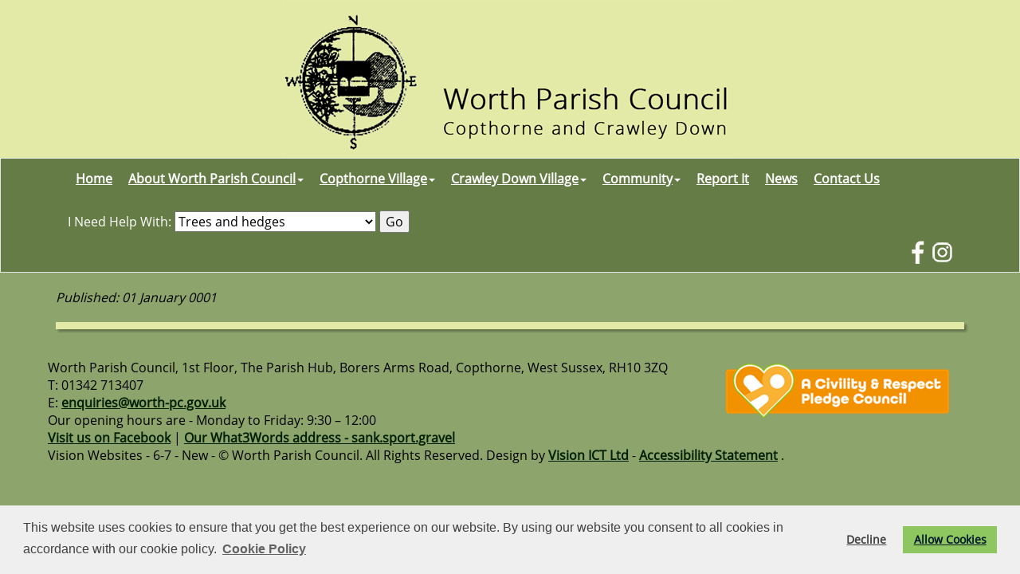

--- FILE ---
content_type: text/html; charset=utf-8
request_url: https://www.worth-pc.gov.uk/_VirDir/CoreContents/News/Display.aspx?id=58969
body_size: 13599
content:





<!DOCTYPE html>
<html lang="en">



<head>

   <script type="text/javascript" src="https://ajax.googleapis.com/ajax/libs/jquery/1.11.1/jquery.min.js"></script>
   <script src="/_VirDir/BootStrap3-3-5/js/bootstrap.min.js"></script>
    

    

    <meta charset="utf-8">
    <meta http-equiv="X-UA-Compatible" content="IE=edge">
    <meta name="viewport" content="width=device-width, initial-scale=1">

    <!-- Bootstrap Core CSS -->
    <link href="/_virDir/BootStrap3-3-5/css/bootstrap.min.css" rel="stylesheet" />
    <link href="/_VirDir/BootStrap3-3-5/css/bootstrap-submenu.min.css" rel="stylesheet" />
    <link rel ='stylesheet' type='text/css' href='/_virDir/Templates/Bootstrap/Less/Main.less' />
    <link rel ='stylesheet' type='text/css' href='/_virDir/Templates/Bootstrap/Less/Caroussel.less' />

    <link rel="stylesheet" href="https://anijs.github.io/lib/anicollection/anicollection.css">

    <link href="https://cdnjs.cloudflare.com/ajax/libs/font-awesome/4.7.0/css/font-awesome.min.css" rel="stylesheet" media="all">



<!-- Meta Data  ================================================== -->
<title> - Worth Parish Council</title><meta property='og:title' content=' - Worth Parish Council'/>



<script>
  (function(i,s,o,g,r,a,m){i['GoogleAnalyticsObject']=r;i[r]=i[r]||function(){
  (i[r].q=i[r].q||[]).push(arguments)},i[r].l=1*new Date();a=s.createElement(o),
  m=s.getElementsByTagName(o)[0];a.async=1;a.src=g;m.parentNode.insertBefore(a,m)
  })(window,document,'script','//www.google-analytics.com/analytics.js','ga');

  ga('create', 'UA-116326531-43', 'auto');
  ga('send', 'pageview');

</script>



<link href='/Sites/2490/_Layout/_favicon.png' rel='shortcut icon' />



<link rel ='stylesheet' type='text/css' href='/Sites/2490/_Layout/Layout.less' /><link rel ='stylesheet' type='text/css' href='/_virDir/Templates/Bootstrap/Less/NoReadMore.less' />

<div id="fb-root"></div>
<script>(function(d, s, id) {
  var js, fjs = d.getElementsByTagName(s)[0];
  if (d.getElementById(id)) return;
  js = d.createElement(s); js.id = id;
  js.src = "//connect.facebook.net/en_GB/sdk.js#xfbml=1&version=v2.8&appId=1604427599845288";
  fjs.parentNode.insertBefore(js, fjs);
}(document, 'script', 'facebook-jssdk'));</script>

<!-- HTML5 Shim and Respond.js IE8 support of HTML5 elements and media queries -->
    <!-- WARNING: Respond.js doesn't work if you view the page via file:// -->
    <!--[if lt IE 9]>
        <script src="https://oss.maxcdn.com/libs/html5shiv/3.7.0/html5shiv.js"></script>
        <script src="https://oss.maxcdn.com/libs/respond.js/1.4.2/respond.min.js"></script>
    <![endif]-->

    <script type="text/javascript">
        function ConfirmOnDelete()
        {
          if (confirm("Are you sure?")==true)
            return true;
          else
            return false;
        }
    </script>


<link rel="stylesheet" type="text/css" href="https://cdn.jsdelivr.net/npm/cookieconsent@3/build/cookieconsent.min.css" />

<script src="https://cdn.jsdelivr.net/npm/cookieconsent@3/build/cookieconsent.min.js" data-cfasync="false"></script>
<script>
window.cookieconsent.initialise({
  "palette": {
    "popup": {
      "background": "#efefef",
      "text": "#404040"
    },
    "button": {
      "background": "#8ec760",
      "text": "#00182e"
    }
  },
"type": "opt-out",
  "content": {
    "message": "This website uses cookies to ensure that you get the best experience on our website. By using our website you consent to all cookies in accordance with our cookie policy.",
    "dismiss": "I accept",
    "allow": "Allow Cookies",
    "link": "Cookie Policy",
    "href": "/_VirDir/CoreContents/cookies.aspx"
  }
});
</script>



    
    <meta property='og:image' content='http://www.worthparishcouncil.co.uk/_UserFiles/Images/_News/'/><meta Property='twitter:image' content='http://www.worthparishcouncil.co.uk/_UserFiles/Images/_News/'/><meta property='og:description' content=''/>


      <style>
     #overlay {
  position: fixed; /* Sit on top of the page content */
  width: 100%; /* Full width (cover the whole page) */
  height: 100%; /* Full height (cover the whole page) */
  top: 0; 
  left: 0;
  right: 0;
  bottom: 0;
  background-color: rgba(0,0,0,0.9); /* Black background with opacity */
  z-index: 100; /* Specify a stack order in case you're using a different order for other elements */
  cursor: pointer; /* Add a pointer on hover */
}

          .OBHeading {
              color: white;
              font-size: 24pt;
              text-align: center;
          }

          .OBText {
                            color: white;
              font-size: 20pt;
              padding-bottom: 20px;
              padding-top: 20px;
 text-align: center;
          }

          .OBText1 {
                            color: white;
              font-size: 16pt;
              padding-bottom: 20px;
 text-align: center;
          }

    </style>


    <script>
$(document).on('click',"#overlay", function(e) {       
          $('#overlay').fadeOut();                
    });

</script>
</head>
<body id="page-top">
    <form name="aspnetForm" method="post" action="./Display.aspx?id=58969" id="aspnetForm">
<div>
<input type="hidden" name="__EVENTTARGET" id="__EVENTTARGET" value="" />
<input type="hidden" name="__EVENTARGUMENT" id="__EVENTARGUMENT" value="" />
<input type="hidden" name="__VIEWSTATE" id="__VIEWSTATE" value="/[base64]/8WzNXeV69kVyVkFRZAvuJgsg==" />
</div>

<script type="text/javascript">
//<![CDATA[
var theForm = document.forms['aspnetForm'];
if (!theForm) {
    theForm = document.aspnetForm;
}
function __doPostBack(eventTarget, eventArgument) {
    if (!theForm.onsubmit || (theForm.onsubmit() != false)) {
        theForm.__EVENTTARGET.value = eventTarget;
        theForm.__EVENTARGUMENT.value = eventArgument;
        theForm.submit();
    }
}
//]]>
</script>


<script src="/WebResource.axd?d=RPPPMmwSKH3HPNIf3uYGxBBaShT6KmHkjGoCzqEvYRym33dsf6XeHWxTzXY1ZarK0RjXNXupkF1aALd7DynUUvFKS1HRE-ChK3UaIMuMi6k1&amp;t=638931769126588250" type="text/javascript"></script>


<script src="/ScriptResource.axd?d=nchb7goXyBLwklFKVJE4OkOCrm1qf_hxbyo9TGf16uLgLLH15O5oJsgRfb4MvwWAnO7qjNl-hr7IbFYovJvm2sx6MeOQ6Eh4L8D8JnJyaAX1onavh8WT7OdpV9L-CIXYuUfbY40hwqVJqzKHVJPiYA2&amp;t=51e37521" type="text/javascript"></script>
<script type="text/javascript">
//<![CDATA[
if (typeof(Sys) === 'undefined') throw new Error('ASP.NET Ajax client-side framework failed to load.');
//]]>
</script>

<script src="/ScriptResource.axd?d=7lMy8gyRehQE-iYHNgATnN4HMAw0qFZst0vhUXBQM_FI_QkagBncA2YkoKGC7ksrAfU4-h00uQfYff7kJNt09bLoSDH-460Q4K9SkoSalsw_e6n9vuiLw6oIwrSwFjjS-Als1p4FOd0qvoqFipcziA2&amp;t=51e37521" type="text/javascript"></script>
<div>

	<input type="hidden" name="__VIEWSTATEGENERATOR" id="__VIEWSTATEGENERATOR" value="B7FCAAB3" />
	<input type="hidden" name="__EVENTVALIDATION" id="__EVENTVALIDATION" value="/wEdABPd4tQS4vkRz3t2Dz2oEUHBQ2ZXyxw/neSBu/Il6RT7LGvrE5Z7jg/FwlJcCgn9UvZzSz6dltCadVLeNOYORqgCW8D3JT5Uu6j+c2Xe4W/xZumYrFulfs9lo6bih9zVcdZsCr9PMpxl8Wt+26oKXdootzn//Kp2GGg1pUU8VGjAEeQiMUeCj0EJX/vKlgQRoJKttPTYrfcZPcMg8oI/iWHIly3r8Q+EFHA9sxJkkv61mlOTYHRDYLSGUJ6gPkFYMiXlW7kt74s1oH3qpmmzjcvmeoeUlzAv663iMAls4I3xktjTIjdWrynEtLckUGHhA0e3Z+WS2tRR3qSmQ+GZv30flRHzFgCTW6FGTtE/5HKTmT+qF8hCSJoPnzK9jfpq1nHxpnog5uh5+tLuQWFVOsI7+lEseImW7tbhlG9mB3AlNYg6YXPWy+oPc54tR5DKK9k=" />
</div>
        <script type="text/javascript">
//<![CDATA[
Sys.WebForms.PageRequestManager._initialize('ctl00$ScriptManager1', 'aspnetForm', [], [], [], 90, 'ctl00');
//]]>
</script>




        <div class='no-top-margin site-header'><div>

              <a href='/default.aspx'><img src="/Sites/2490/_Layout/Header.jpg" alt="Header Image for Worth Parish Council" class="headerImage isNotCustom center-block img-responsive" /></a>

            </div></div>





           <nav class="navbar navbar-default">      
        <div class="container">
          <div class="navbar-header">
            <button type="button" class="navbar-toggle collapsed" data-toggle="collapse" data-target="#navbar" aria-expanded="false" aria-controls="navbar">
              <span class="sr-only">Toggle navigation</span>
              <span class="icon-bar"></span>
              <span class="icon-bar"></span>
              <span class="icon-bar"></span>
            </button>
     
          </div>
          <div id="navbar" class="navbar-collapse collapse">
            <ul class="nav navbar-nav">

             <li><a href='/default.aspx'>Home</a></li><li class='dropdown'><a href='/About_Worth_Parish_Council_20106.aspx' class='dropdown-toggle' data-toggle='dropdown' >About Worth Parish Council<span Class='caret'></span></a><ul class='dropdown-menu' ><li><a href='/About_Worth_Parish_Council_20106.aspx'>About Worth Parish Council</a></li><li><a href='/Progress_Reports_and_Key_Projects_47690.aspx'>Progress Reports and Key Projects</a></li><li class='dropdown-submenu'><a href='/Council_Meetings_20108.aspx' class='dropdown-toggle navSubTitle'>Council Meetings<span Class=''></span></a><ul class='dropdown-menu' ><li><a href='/Council_Meetings_20108.aspx'>Council Meetings</a></li><li><a href='/Full_Council_20109.aspx'>Full Council</a></li><li><a href='/Planning__and__Highways_Committee_20110.aspx'>Planning & Highways Committee</a></li><li><a href='/Finance__and__General_Purposes_Committee_20111.aspx'>Finance & General Purposes Committee</a></li><li><a href='/Crawley_Down_Neighbourhood_Plan_Committee_20112.aspx'>Crawley Down Neighbourhood Plan Committee</a></li><li><a href='/Copthorne_Neighbourhood_Plan_Steering_Group_20113.aspx'>Copthorne Neighbourhood Plan Steering Group</a></li><li><a href='/Human_Resources_Committee_20114.aspx'>Human Resources Committee</a></li><li><a href='/Allotments_Sub-Committee_20115.aspx'>Allotments Sub-Committee</a></li><li><a href='/Joint_Neighbourhood_Plan_Committee_23119.aspx'>Joint Neighbourhood Plan Committee</a></li><li><a href='/Amenities__and__Assets_Committee__46074.aspx'>Amenities & Assets Committee </a></li></ul></li><li><a href='/Councillors__and__Council_Officers_20107.aspx'>Councillors & Council Officers</a></li><li><a href='/Newsletters_21544.aspx'>Newsletters</a></li><li><a href='/Council_Documents_21542.aspx'>Council Documents</a></li><li><a href='/Transparency_21543.aspx'>Transparency</a></li><li><a href='/Community_Governance_Review_41894.aspx'>Community Governance Review</a></li></ul></li><li class='dropdown'><a href='/Copthorne_Village_45223.aspx' class='dropdown-toggle' data-toggle='dropdown' >Copthorne Village<span Class='caret'></span></a><ul class='dropdown-menu' ><li><a href='/Copthorne_Village_45223.aspx'>Copthorne Village</a></li><li><a href='/Play_Areas_and_Open_Spaces_45829.aspx'>Play Areas and Open Spaces</a></li><li><a href='/Copthorne_Youth_Club_45832.aspx'>Copthorne Youth Club</a></li><li><a href='/Copthorne_Recreation_Ground_Rejuvenation_45823.aspx'>Copthorne Recreation Ground Rejuvenation</a></li><li class='dropdown-submenu'><a href='/Copthorne_Neighbourhood_Plan_29487.aspx' class='dropdown-toggle navSubTitle'>Copthorne Neighbourhood Plan<span Class=''></span></a><ul class='dropdown-menu' ><li><a href='/Copthorne_Neighbourhood_Plan_29487.aspx'>Copthorne Neighbourhood Plan</a></li><li><a href='/Copthorne_Latest_News_29572.aspx'>Copthorne Latest News</a></li><li><a href='/Copthorne_Papers_29573.aspx'>Copthorne Papers</a></li><li><a href='/Copthorne_Consultations_29574.aspx'>Copthorne Consultations</a></li><li><a href='/Copthorne_Timeline_29575.aspx'>Copthorne Timeline</a></li><li><a href='/Copthorne_Reg_14_29576.aspx'>Copthorne Reg 14</a></li><li><a href='/Copthorne_Reg_16_29577.aspx'>Copthorne Reg 16</a></li><li><a href='/Copthorne_Draft_Submission_Docs_36521.aspx'>Copthorne Draft Submission Docs</a></li><li><a href='/Referendum_16th_September_2021_Documents_40933.aspx'>Referendum 16th September 2021 Documents</a></li></ul></li></ul></li><li class='dropdown'><a href='/Crawley_Down_Village_45822.aspx' class='dropdown-toggle' data-toggle='dropdown' >Crawley Down Village<span Class='caret'></span></a><ul class='dropdown-menu' ><li><a href='/Crawley_Down_Village_45822.aspx'>Crawley Down Village</a></li><li><a href='/Play_Areas_and_Open_Spaces_45830.aspx'>Play Areas and Open Spaces</a></li><li><a href='/Youth_Club_in_Crawley_Down_45833.aspx'>Youth Club in Crawley Down</a></li><li><a href='/Bowers_Place_Parking_Solution_45824.aspx'>Bowers Place Parking Solution</a></li><li><a href='/Crawley_Down_Neighbourhood_Plan_29488.aspx'>Crawley Down Neighbourhood Plan</a></li><li><a href='/Crawley_Down_Playground_Rejuvenation_47461.aspx'>Crawley Down Playground Rejuvenation</a></li></ul></li><li class='dropdown'><a href='/Community_21552.aspx' class='dropdown-toggle' data-toggle='dropdown' >Community<span Class='caret'></span></a><ul class='dropdown-menu' ><li><a href='/Community_21552.aspx'>Community</a></li><li><a href='/Community_Events_42622.aspx'>Community Events</a></li><li><a href='/Youth_Support_42852.aspx'>Youth Support</a></li><li><a href='/Allotments_45815.aspx'>Allotments</a></li><li><a href='/Community_Litter_Picks_44645.aspx'>Community Litter Picks</a></li><li><a href='/Community_Grants__45814.aspx'>Community Grants </a></li><li><a href='/The_South_Room_42763.aspx'>The South Room</a></li><li><a href='/Community_Emergency_Plan_42587.aspx'>Community Emergency Plan</a></li><li><a href='/CCTV_49608.aspx'>CCTV</a></li><li><a href='/Useful_Links_21555.aspx'>Useful Links</a></li></ul></li><li><a href='/Report_It_21553.aspx'>Report It</a></li><li><a href='/News_21554.aspx'>News</a></li><li><a href='/Contact_Us_21540.aspx'>Contact Us</a></li>



                
<li style="padding-top: 15px;"><span style="color: #fff; ">I Need Help With:</span> <select name="ctl00$ddHelp" id="ctl00_ddHelp">
	<option value="https://www.westsussex.gov.uk/roads-and-travel/maintaining-roads-verges-and-pavements/verge-maintenance/tree-and-hedge-maintenance/tree-and-hedge-maintenance-responsibilities/">Trees and hedges</option>
	<option value="https://www.worth-pc.gov.uk/Report_It_21553.aspx">Faulty streetlight</option>
	<option value="https://www.worth-pc.gov.uk/Planning_45854.aspx">Planning application</option>
	<option value="https://www.midsussex.gov.uk/waste-recycling/fly-tipping/">Fly tipping</option>
	<option value="https://www.sussex.police.uk/ro/report/asb/asb-v3/report-antisocial-behaviour/">Anti social behaviour</option>
	<option value="https://www.midsussex.gov.uk/forms/?form=38537&amp;w=1">Overflowing dog bin</option>
	<option value="https://www.westsussex.gov.uk/roads-and-travel/make-an-enquiry-or-report-a-problem-with-a-road-or-pavement/">Pot holes</option>
	<option value="http://www.operationcrackdown.org/">Anti social driving</option>
	<option value="http://www.operationcrackdown.org/">Abandoned vehicle</option>
	<option value="https://www.midsussex.gov.uk/forms/?form=37875&amp;w=1">Missed wheelie bin collection</option>
	<option value="https://www.worth-pc.gov.uk/Contact_Us_21540.aspx">Car parks in Crawley Down</option>
	<option value="https://www.worth-pc.gov.uk/Contact_Us_21540.aspx">Copthorne Recreation Ground</option>
	<option value="https://www.worth-pc.gov.uk/Contact_Us_21540.aspx">Crawley Down Green</option>
	<option value="https://www.worth-pc.gov.uk/Contact_Us_21540.aspx">Crawley Down Playground</option>
	<option value="https://www.midsussex.gov.uk/forms/?form=38537&amp;w=1">Overflowing bin</option>
	<option value="https://www.westsussex.gov.uk/roads-and-travel/maintaining-roads-verges-and-pavements/verge-maintenance/grass-cutting/">Grass cutting</option>
	<option value="https://www.midsussex.gov.uk/environment-net-zero/graffiti-flyposting/">Graffiti</option>
	<option value="https://www.westsussex.gov.uk/roads-and-travel/maintaining-roads-verges-and-pavements/lights-markings-and-signs/traffic-lights-and-pedestrian-crossing-beacons/">Traffic  or Crossing Lights Issue</option>
	<option value="https://www.worth-pc.gov.uk/Youth_Support_42852.aspx">Youth support</option>
	<option value="https://www.midsussex.gov.uk/housing-council-tax/">Council tax</option>
	<option value="https://www.worth-pc.gov.uk/Councillors__and__Council_Officers_20107.aspx">My local Councillor</option>
	<option value="https://www.midsussex.gov.uk/environment-net-zero/noise-issues/">Noise issues</option>
	<option value="https://www.worth-pc.gov.uk/Contact_Us_21540.aspx">Something else</option>

</select> <input type="submit" name="ctl00$ctl00" value="Go" /></li>
                
            </ul>

              

<div class="navbar-form navbar-right" role="search">
       <div class="form-group">
          
        <div class="input-group">
            
            <a id="ctl00_ctl01_hypFacebook" href="https://www.facebook.com/worthparishcouncil" target="_blank"><img src="/Sites/2490/_Layout/Facebook.png" alt="Facebook" style="border-width:0px;" /></a>
             <a id="ctl00_ctl01_hypInstagram" href="https://www.instagram.com/worthparishyouth" target="_blank"><img src="/Sites/2490/_Layout/Instagram.png" alt="Instagram" style="border-width:0px;" /></a>
            
         </div>


              
          
        </div>
  
  
</div>

              </div><!--/.nav-collapse -->
        </div><!--/.container-fluid -->
      </nav>



        <div class="mainContents">
            
        
    <div class="container news-display">

        <div id="ctl00_cphMain_pnlDisplay">
	
            <h1></h1>

            <p class='published'><em>Published: 01 January 0001</em></p>

            
        
</div>

        <div id="ctl00_cphMain_pnlAccess">
	

            <div class="compoTitle compo-title"><h2></h2></div>

            

        
</div>

        

    </div> 
 



            
<div class="footer">
    <div class="container compo-footer">
        <div class="row">
  <!-- container cols -->
               

        

                           

        
         
        <div align="right"><img src="/Sites/2490/_UserFiles/Images/Civility%20and%20Respect%20Pledge%20Council%20Logo.png" alt="Civility and Respect Pledge Logo" align="right"></div> <div align="left">Worth Parish Council, 1st Floor, The Parish Hub, Borers Arms Road, Copthorne, West Sussex, RH10 3ZQ<br />T: 01342 713407<br />E: <a href="&#109;&#97;&#105;&#108;&#116;&#111;&#58;&#101;&#110;&#113;&#117;&#105;&#114;&#105;&#101;&#115;&#64;&#119;&#111;&#114;&#116;&#104;&#45;&#112;&#99;&#46;&#103;&#111;&#118;&#46;&#117;&#107;">enquiries@worth-pc.gov.uk</a><br />Our opening hours are - Monday to Friday: 9:30 – 12:00<br /><a href="https://www.facebook.com/worthparishcouncil" target="_blank">Visit us on Facebook</a> | <a href="https://what3words.com/sank.sport.gravel" target="-blank">Our What3Words address - sank.sport.gravel</a></div>
  <div class="copyright">Vision Websites - 6-7 - New - &copy; Worth Parish Council. All Rights Reserved. Design by <a href='http://www.VisionICT.com/' target='_blank' title='Vision ICT'>Vision ICT Ltd</a> - <a href='/Accessibility_Statement_32321.aspx'>Accessibility Statement</a> . </div>
</div>
        </div>
    </div>



            </div>

    <!-- Placed at the end of the document so the pages load faster -->

    <!-- IE10 viewport hack for Surface/desktop Windows 8 bug -->
    <script src="/_VirDir/BootStrap3-3-5/js/ie10-viewport-bug-workaround.js"></script>


    <script src="https://cdnjs.cloudflare.com/ajax/libs/jquery-easing/1.3/jquery.easing.min.js"></script>

    <!-- Plugin JavaScript -->
    <script src="/_VirDir/BootStrap3-3-5/js/bootstrap-submenu.min.js"></script>
    <script src="/_virDir/Templates/Bootstrap/js/scrollreveal.min.js"></script> 
    <script src="/_virDir/Templates/Bootstrap/js/Carousel.js"></script>
    <script src="/_virDir/Templates/Bootstrap/js/template.js"></script>

    <!-- AniJS Core File -->
    <script src="/_virDir/Templates/Bootstrap/js/anijs-min.js"></script>
    <script src="/_virDir/Templates/Bootstrap/js/anijs-helper-scrollreveal-min.js"></script>


    <script>
    $(document).ready(function(){
    	$('.dropdown-submenu > a').submenupicker();
    });
    </script>
        

    </form>
</body>
</html>


--- FILE ---
content_type: text/css; charset=utf-8
request_url: https://www.worth-pc.gov.uk/_virDir/Templates/Bootstrap/Less/Caroussel.less
body_size: 1120
content:
.compo-carousel .row {
  margin-top: 0px;
}
.bs-slider {
  overflow: hidden;
  max-height: 700px;
  position: relative;
  background: black;
}
.bs-slider:hover {
  cursor: -moz-grab;
  cursor: -webkit-grab;
}
.bs-slider:active {
  cursor: -moz-grabbing;
  cursor: -webkit-grabbing;
}
.bs-slider .bs-slider-overlay {
  position: absolute;
  top: 0;
  left: 0;
  width: 100%;
  height: 100%;
  background-color: rgba(29, 109, 149, 0);
}
.bs-slider > .carousel-inner > .item > img,
.bs-slider > .carousel-inner > .item > a > img {
  margin: auto;
  width: 100% !important;
}
/********************
*****Slide effect
**********************/

.fade {
  opacity: 1;
}
.fade .item {
  top: 0;
  z-index: 1;
  opacity: 0;
  width: 100%;
  position: absolute;
  left: 0 !important;
  display: block !important;
  -webkit-transition: opacity ease-in-out 1s;
  -moz-transition: opacity ease-in-out 1s;
  -ms-transition: opacity ease-in-out 1s;
  -o-transition: opacity ease-in-out 1s;
  transition: opacity ease-in-out 1s;
}
.fade .item:first-child {
  top: auto;
  position: relative;
}
.fade .item.active {
  opacity: 1;
  z-index: 2;
  -webkit-transition: opacity ease-in-out 1s;
  -moz-transition: opacity ease-in-out 1s;
  -ms-transition: opacity ease-in-out 1s;
  -o-transition: opacity ease-in-out 1s;
  transition: opacity ease-in-out 1s;
}
/*---------- LEFT/RIGHT ROUND CONTROL ----------*/

.control-round .carousel-control {
  opacity: 0;
  width: 45px;
  height: 45px;
  z-index: 100;
  color: white;
  display: block;
  font-size: 24px;
  cursor: pointer;
  overflow: hidden;
  line-height: 43px;
  text-shadow: none;
  position: absolute;
  font-weight: normal;
  background: transparent;
  -webkit-border-radius: 100px;
  border-radius: 100px;
}
.control-round:hover .carousel-control {
  opacity: 1;
}
.control-round .carousel-control.left {
  left: 1%;
}
.control-round .carousel-control.right {
  right: 1%;
}
.control-round .carousel-control.left:hover,
.control-round .carousel-control.right:hover {
  color: #fdfdfd;
  background: rgba(0, 0, 0, 0.5);
  border: 0px transparent;
}
.control-round .carousel-control.left > span:nth-child(1) {
  left: 45%;
}
.control-round .carousel-control.right > span:nth-child(1) {
  right: 45%;
}
/*---------- INDICATORS CONTROL ----------*/

.indicators-line > .carousel-indicators {
  right: 45%;
  bottom: 3%;
  left: auto;
  width: 90%;
  height: 20px;
  font-size: 0;
  overflow-x: auto;
  text-align: right;
  overflow-y: hidden;
  padding-left: 10px;
  padding-right: 10px;
  padding-top: 1px;
  white-space: nowrap;
}
.indicators-line > .carousel-indicators li {
  padding: 0;
  width: 15px;
  height: 15px;
  border: 1px solid #9e9e9e;
  text-indent: 0;
  overflow: hidden;
  text-align: left;
  position: relative;
  letter-spacing: 1px;
  background: #9e9e9e;
  -webkit-font-smoothing: antialiased;
  -webkit-border-radius: 50%;
  border-radius: 50%;
  margin-right: 5px;
  -webkit-transition: all 0.5s cubic-bezier(0.22, 0.81, 0.01, 0.99);
  transition: all 0.5s cubic-bezier(0.22, 0.81, 0.01, 0.99);
  z-index: 10;
  cursor: pointer;
}
.indicators-line > .carousel-indicators li:last-child {
  margin-right: 0;
}
.indicators-line > .carousel-indicators .active {
  margin: 1px 5px 1px 1px;
  box-shadow: 0 0 0 2px white;
  background-color: transparent;
  position: relative;
  -webkit-transition: box-shadow 0.3s ease;
  -moz-transition: box-shadow 0.3s ease;
  -o-transition: box-shadow 0.3s ease;
  transition: box-shadow 0.3s ease;
  -webkit-transition: background-color 0.3s ease;
  -moz-transition: background-color 0.3s ease;
  -o-transition: background-color 0.3s ease;
  transition: background-color 0.3s ease;
}
.indicators-line > .carousel-indicators .active:before {
  transform: scale(0.5);
  background-color: white;
  content: "";
  position: absolute;
  left: -1px;
  top: -1px;
  width: 15px;
  height: 15px;
  border-radius: 50%;
  -webkit-transition: background-color 0.3s ease;
  -moz-transition: background-color 0.3s ease;
  -o-transition: background-color 0.3s ease;
  transition: background-color 0.3s ease;
}
/*---------- SLIDE CAPTION ----------*/

.slide-text {
  left: 0;
  bottom: 1%;
  right: 0;
  margin: auto;
  padding: 10px;
  position: absolute;
  text-align: left;
  padding: 10px 85px;
}
.slide_style_left {
  text-align: left !important;
}
.slide_style_right {
  text-align: right !important;
}
.slide_style_center {
  text-align: center !important;
}
.slide_style_top {
  top: 1%;
}
.slide_style_middle {
  bottom: 25%;
}
.slide-text > h1 {
  padding: 0;
  color: white;
  font-size: 70px;
  font-style: normal;
  margin-bottom: 30px;
  letter-spacing: 1px;
  -webkit-animation-delay: 0.7s;
  animation-delay: 0.7s;
}
.slide-text > p {
  padding: 0;
  color: white;
  font-size: 25px;
  font-weight: 300;
  margin-bottom: 40px;
  letter-spacing: 1px;
  -webkit-animation-delay: 1.1s;
  animation-delay: 1.1s;
}
.slide-text > a:hover,
.slide-text > a:active {
  color: white;
  background: #222222;
  -webkit-transition: background 0.5s ease-in-out, color 0.5s ease-in-out;
  transition: background 0.5s ease-in-out, color 0.5s ease-in-out;
}
/*------------------------------------------------------*/

/* RESPONSIVE
/*------------------------------------------------------*/

@media (max-width: 991px) {
  .slide-text h1 {
    font-size: 40px;
    line-height: 50px;
    margin-bottom: 20px;
  }
  .slide-text > p {
    font-size: 18px;
  }
}
/*---------- MEDIA 480px ----------*/

@media (max-width: 768px) {
  .slide-text {
    padding: 10px 50px;
  }
  .slide-text h1 {
    font-size: 30px;
    line-height: 40px;
    margin-bottom: 10px;
  }
  .slide-text > p {
    font-size: 14px;
    line-height: 20px;
    margin-bottom: 20px;
  }
  .control-round .carousel-control {
    display: none;
  }
}
@media (max-width: 480px) {
  .slide-text {
    padding: 10px 30px;
  }
  .slide-text h1 {
    font-size: 20px;
    line-height: 25px;
    margin-bottom: 5px;
  }
  .slide-text > p {
    font-size: 12px;
    line-height: 18px;
    margin-bottom: 10px;
  }
  .indicators-line > .carousel-indicators {
    display: none;
  }
}


--- FILE ---
content_type: text/css; charset=utf-8
request_url: https://www.worth-pc.gov.uk/Sites/2490/_Layout/Layout.less
body_size: 1907
content:
/* Default Colours for the website */
/* For curved edges in images and boxes  */
/* Drop shadows for  images and boxes*/
/* Set custom font for the File more than one */

@font-face {
  font-family: FontName1;
  /* Customise this name for each custom font */
  src: url(/Sites/2490/_Layout/OpenSans-Light.ttf);
}
/* Set custom font for the File more than one */

@font-face {
  font-family: FontName2;
  src: url(/Sites/2490/_Layout/OpenSans-Regular.ttf);
}
/* Set custom font for the File more than one */

@font-face {
  font-family: FontName3;
  src: url(/Sites/2490/_Layout/OpenSans-Semibold.ttf);
}
/*Will be the default font across the website*/

/*Main background image*/

body {
  background: url(/Sites/2490/_Layout/htmlBg.jpg) no-repeat center center fixed;
  -webkit-background-size: cover;
  -moz-background-size: cover;
  -o-background-size: cover;
  background-size: cover;
}
.carousel {
  margin-top: -20px;
}
.site-header {
  background-color: #e3eaa7;
}
.heading h2 {
  font-size: 25pt;
  color: #615841;
}
.TownTitle {
  font-size: 45pt;
  text-transform: uppercase;
  color: #4a4b49;
}
/* font*/

body,
p,
div {
  font: 12pt FontName2;
  color: black;
  text-align: left;
}
/*Navigation customisation */

.navbar-nav > li > a {
  padding-left: 10px;
  padding-right: 10px;
}
/*Main Background*/

.navbar {
  background-color: transparent;
  background: white url(/Sites/2490/_Layout/NavBackground.jpg) repeat-x;
  margin-left: auto;
  margin-right: auto;
  margin-bottom: 0px;
  -webkit-border-radius: 0 0 0 0;
  -moz-border-radius: 0 0 0 0;
  border-radius: 0 0 0 0;
}
/*Nav Main font size*/

.navbar-default .navbar-nav > li > a {
  font-size: 12pt;
  color: white;
  text-decoration: none;
}
.navbar-default .navbar-nav > li > a:hover {
  font-size: 12pt;
  color: #e3eaa7;
}
/*Nav drop down*/

.navbar-default .dropdown-menu li a {
  font-size: 12pt;
  color: #667c46;
  text-decoration: none;
}
.navbar-default .dropdown-menu li a:hover {
  font-size: 12pt;
  color: black;
}
.navbar {
  background-color: #667c46;
}
/*Parish Council Section*/

.section-id20106 {
  background-image: url(/Sites/2490/_Layout/htmlBgPC.jpg);
  height: 100%;
}
.section-id20106 h4 {
  font: 14pt FontName2;
  color: black;
  font-weight: bold;
}
.section-id20106 a {
  color: #91467e;
  font-weight: bold;
}
.section-id20106 a:hover {
  color: black;
  font-weight: bold;
}
.section-id20106 .compoTitle {
  background-color: #91467e;
  margin-top: 20px;
  margin-bottom: 5px;
  padding-top: 2px;
  padding-bottom: 2px;
  -webkit-box-shadow: 3px 3px 3px rgba(0, 0, 0, 0.3);
  -moz-box-shadow: 3px 3px 3px rgba(0, 0, 0, 0.3);
  box-shadow: 3px 3px 3px rgba(0, 0, 0, 0.3);
}
.section-id20106 .compoTitle h2 {
  font: 22pt FontName3;
  color: white;
  margin-top: 5px;
  margin-bottom: 5px;
}
.section-id20106 h6 {
  width: 100%;
  background-color: #91467e;
  color: #494c55;
  padding-top: 12px;
  padding-bottom: 12px;
  padding-left: 18px;
  padding-right: 18px;
  text-align: center;
  font: 12pt FontName2;
  font-weight: bold;
  -webkit-box-shadow: 3px 3px 3px rgba(0, 0, 0, 0.3);
  -moz-box-shadow: 3px 3px 3px rgba(0, 0, 0, 0.3);
  box-shadow: 3px 3px 3px rgba(0, 0, 0, 0.3);
}
.section-id20106 h6 a {
  color: white;
}
.section-id20106 h6 a:hover {
  color: black;
}
/*Council Meeting Section*/

.section-id21539 {
  background-image: url(/Sites/2490/_Layout/htmlBgPS.jpg);
  height: 100%;
  background-position: center;
  background-repeat: no-repeat;
  background-size: cover;
}
.section-id21539 h4 {
  font: 14pt FontName2;
  color: black;
  font-weight: bold;
}
.section-id21539 a {
  color: #225d87;
  font-weight: bold;
}
.section-id21539 a:hover {
  color: black;
  font-weight: bold;
}
.section-id21539 .compoTitle {
  background-color: #225d87;
  margin-top: 20px;
  margin-bottom: 5px;
  padding-top: 2px;
  padding-bottom: 2px;
  -webkit-box-shadow: 3px 3px 3px rgba(0, 0, 0, 0.3);
  -moz-box-shadow: 3px 3px 3px rgba(0, 0, 0, 0.3);
  box-shadow: 3px 3px 3px rgba(0, 0, 0, 0.3);
}
.section-id21539 .compoTitle h2 {
  font: 22pt FontName3;
  color: white;
  margin-top: 5px;
  margin-bottom: 5px;
}
.section-id21539 h6 {
  width: 100%;
  background-color: #225d87;
  color: #e3e3e3;
  padding-top: 12px;
  padding-bottom: 12px;
  padding-left: 18px;
  padding-right: 18px;
  text-align: center;
  font: 12pt FontName2;
  font-weight: bold;
  -webkit-box-shadow: 3px 3px 3px rgba(0, 0, 0, 0.3);
  -moz-box-shadow: 3px 3px 3px rgba(0, 0, 0, 0.3);
  box-shadow: 3px 3px 3px rgba(0, 0, 0, 0.3);
}
.section-id21539 h6 a {
  color: white;
}
.section-id21539 h6 a:hover {
  color: black;
}
a {
  color: #749bb9;
  font-weight: bold;
  text-decoration: underline;
}
a:hover {
  color: black;
  font-weight: bold;
  text-decoration: none;
}
.compoTitle {
  background-color: #749bb9;
  margin-top: 20px;
  margin-bottom: 5px;
  padding-top: 2px;
  padding-bottom: 2px;
  -webkit-box-shadow: 3px 3px 3px rgba(0, 0, 0, 0.3);
  -moz-box-shadow: 3px 3px 3px rgba(0, 0, 0, 0.3);
  box-shadow: 3px 3px 3px rgba(0, 0, 0, 0.3);
}
.compoTitle h2 {
  font: 22pt FontName3;
  color: white;
  margin-top: 5px;
  margin-bottom: 5px;
}
h6 {
  width: 100%;
  background-color: #749bb9;
  color: #494c55;
  padding-top: 12px;
  padding-bottom: 12px;
  padding-left: 18px;
  padding-right: 18px;
  text-align: center;
  font: 12pt FontName2;
  font-weight: bold;
  -webkit-box-shadow: 3px 3px 3px rgba(0, 0, 0, 0.3);
  -moz-box-shadow: 3px 3px 3px rgba(0, 0, 0, 0.3);
  box-shadow: 3px 3px 3px rgba(0, 0, 0, 0.3);
}
h6 a {
  color: white;
}
h6 a:hover {
  color: black;
}
.section-id20108 {
  background-image: url(/Sites/2490/_Layout/htmlBgCM.jpg);
  height: 100%;
  background-position: center;
  background-repeat: no-repeat;
  background-size: cover;
}
.section-id20108 h4 {
  font: 14pt FontName2;
  color: black;
  font-weight: bold;
}
.section-id20108 a {
  color: #31675e;
  font-weight: bold;
}
.section-id20108 a:hover {
  color: black;
  font-weight: bold;
}
.section-id20108 .compoTitle {
  background-color: #31675e;
  margin-top: 20px;
  margin-bottom: 5px;
  padding-top: 2px;
  padding-bottom: 2px;
  -webkit-box-shadow: 3px 3px 3px rgba(0, 0, 0, 0.3);
  -moz-box-shadow: 3px 3px 3px rgba(0, 0, 0, 0.3);
  box-shadow: 3px 3px 3px rgba(0, 0, 0, 0.3);
}
.section-id20108 .compoTitle h2 {
  font: 22pt FontName3;
  color: white;
  margin-top: 5px;
  margin-bottom: 5px;
}
.section-id20108 h6 {
  width: 100%;
  background-color: #31675e;
  color: #494c55;
  padding-top: 12px;
  padding-bottom: 12px;
  padding-left: 18px;
  padding-right: 18px;
  text-align: center;
  font: 12pt FontName2;
  font-weight: bold;
  -webkit-box-shadow: 3px 3px 3px rgba(0, 0, 0, 0.3);
  -moz-box-shadow: 3px 3px 3px rgba(0, 0, 0, 0.3);
  box-shadow: 3px 3px 3px rgba(0, 0, 0, 0.3);
}
.section-id20108 h6 a {
  color: white;
}
.section-id20108 h6 a:hover {
  color: black;
}
.compo-id48661 {
  margin-top: -20px;
}
.id48678 {
  margin-top: -20px;
  background: url(/Sites/2490/_Layout/htmlBg2.jpg) center;
}
.id48669 {
  background-color: #e3eaa7;
  padding-bottom: 10px;
  margin-top: 10px;
}
.compo-id48738 {
  margin-top: -20px;
}
.compo-id46486 h4 {
  color: black;
}
.meetings a:hover {
  color: black;
}
.compo-id48736 a {
  color: #002000;
  font-weight: bold;
}
.compo-id48736 a:hover {
  color: white;
  font-weight: bold;
}
.compo-id48737 a {
  color: #002000;
  font-weight: bold;
}
.compo-id48737 a:hover {
  color: white;
  font-weight: bold;
}
.compo-id48737 h3 {
  font: 14pt FontName2;
  color: black;
}
.section-id21551 h6,
.section-id29487 h6 {
  background-color: #e3eaa7;
}
.section-id21551 h6 a,
.section-id29487 h6 a {
  color: black;
}
.section-id21551 h6 a:hover,
.section-id29487 h6 a:hover {
  color: #31675e;
}
.id48662 .col-sm-3.rteText {
  padding-right: 0px;
  padding-left: 0px;
}
/*Text alignment in the navigation */

.navbar .navbar-collapse {
  text-align: center;
}
/*Sub text styling*/

.nav-sub-text {
  font-size: 10pt;
}
@media (max-width: 767px) {
  .navbar-default .navbar-nav .open .dropdown-menu > li > a {
    color: white;
  }
  .navbar-default .navbar-nav .open .dropdown-menu > li > a:hover {
    color: #d8b417;
  }
  .rteText img {
    width: 100%;
  }
}
/*Heading compo background color etc */

h1 .HeadingText {
  font: 20pt FontName2;
  color: #4a4b49;
}
/*Compo Title styling*/

.compoTitle {
  margin-top: 0px;
  margin-bottom: 15px;
  padding-top: 10px;
  padding-bottom: 0px;
}
.compoTitle {
  background-color: #e3eaa7;
  margin-top: 20px;
  margin-bottom: 5px;
  padding-top: 2px;
  padding-bottom: 2px;
  -webkit-box-shadow: 3px 3px 3px rgba(0, 0, 0, 0.3);
  -moz-box-shadow: 3px 3px 3px rgba(0, 0, 0, 0.3);
  box-shadow: 3px 3px 3px rgba(0, 0, 0, 0.3);
}
.compoTitle h2 {
  font: 22pt FontName3;
  color: #3b2758;
  margin-top: 5px;
  margin-bottom: 5px;
}
/*Text colour*/

.bricks a h4,
.bricks a p {
  color: white;
  text-decoration: none;
  text-align: center;
  font-size: 16pt;
}
/*Hover over colour*/

.bricks a:hover h4,
.bricks a:hover p {
  color: white;
  text-decoration: none;
}
.brickWithBg .bricks-text {
  background-image: url(/Sites/2490/_Layout/BrickH4Bg.png);
  padding-top: 5px;
  padding-bottom: 5px;
  color: white;
  margin-top: 180px;
  margin-left: 2px;
  margin-right: 2px;
  -webkit-border-radius: 7px 7px 7px 7px;
  -moz-border-radius: 7px 7px 7px 7px;
  border-radius: 7px 7px 7px 7px;
  -webkit-box-shadow: 3px 3px 3px rgba(0, 0, 0, 0.3);
  -moz-box-shadow: 3px 3px 3px rgba(0, 0, 0, 0.3);
  box-shadow: 3px 3px 3px rgba(0, 0, 0, 0.3);
}
.bricks {
  height: 250px;
  -webkit-border-radius: 7px 7px 7px 7px;
  -moz-border-radius: 7px 7px 7px 7px;
  border-radius: 7px 7px 7px 7px;
  -webkit-box-shadow: 3px 3px 3px rgba(0, 0, 0, 0.3);
  -moz-box-shadow: 3px 3px 3px rgba(0, 0, 0, 0.3);
  box-shadow: 3px 3px 3px rgba(0, 0, 0, 0.3);
}
/*Header background*/

.header {
  border: none;
  background-image: url(/Sites/21/_Layout/NavBackground.jpg);
  background-position: bottom;
  background-repeat: repeat-x;
}
/*Header Image Details*/

.CompoBs_HeadingImage img {
  border: 3px solid white;
}
.rteText img.no-border-img {
  border-width: 0px;
}
h3 {
  font: 14pt FontName2;
  color: #e3eaa7;
  font-weight: bold;
}
h4 {
  font: 14pt FontName2;
  color: #e3eaa7;
  font-weight: bold;
}
h6 {
  width: 100%;
  background-color: #cdb5d5;
  color: #494c55;
  padding-top: 12px;
  padding-bottom: 12px;
  padding-left: 18px;
  padding-right: 18px;
  text-align: center;
  font: 12pt FontName2;
  font-weight: bold;
  -webkit-box-shadow: 3px 3px 3px rgba(0, 0, 0, 0.3);
  -moz-box-shadow: 3px 3px 3px rgba(0, 0, 0, 0.3);
  box-shadow: 3px 3px 3px rgba(0, 0, 0, 0.3);
}
h6 a {
  color: white;
}
h6 a:hover {
  color: black;
}
h5 {
  background-color: #e3eaa7;
  margin-top: 10px;
  margin-bottom: 10px;
  padding-top: 10px;
  padding-bottom: 10px;
  padding-left: 12px;
  padding-right: 12px;
  font: 12pt FontName2;
  color: black;
  text-align: center;
  -webkit-box-shadow: 3px 3px 3px rgba(0, 0, 0, 0.3);
  -moz-box-shadow: 3px 3px 3px rgba(0, 0, 0, 0.3);
  box-shadow: 3px 3px 3px rgba(0, 0, 0, 0.3);
}
h5 a {
  color: #3b2758;
}
h5 a:hover {
  color: white;
}
.People .clPeopleTitle {
  width: 100%;
  background-color: #c2dde3;
  color: #4a4b49;
  padding-top: 12px;
  padding-bottom: 12px;
  text-align: center;
  font: 16pt FontName1;
}
.People h4 {
  background-color: #006b8f;
  margin-top: 0px;
  margin-bottom: 0px;
  padding-top: 12px;
  padding-bottom: 12px;
  font: 16pt FontName2;
  color: white;
  text-align: left;
}
.contactform,
.contactmap {
  padding: 1px 10px 10px 10px;
}
a {
  color: #002000;
  font-weight: bold;
}
a:hover {
  color: white;
  font-weight: bold;
}
.compo-id36545 {
  margin-top: 10px;
}
.align-left {
  text-align: left;
}
h2 {
  text-align: left;
}
label.control-label {
  width: 200px;
  font-weight: normal;
}
.compo-footer {
  background-color: #8ea46d;
  height: 180px;
  padding-top: 12px;
  padding-bottom: 12px;
  padding-left: 20px;
  padding-right: 30px;
}
.copyright p {
  color: black;
  text-align: left;
}
.compo-footer a {
  color: #002000;
}
.compo-footer a:hover {
  color: white;
}
.Page_Type_Live {
  color: black;
}
.Page_Type_Live a {
  color: white;
}
.compo-id48735 a {
  color: #002000;
  font-weight: bold;
}
.compo-id48735 a:hover {
  color: black;
  font-weight: bold;
}
.compo-id48669 a {
  color: black;
  font-weight: bold;
}
.compo-id48668 a {
  color: #e3eaa7;
  font-weight: bold;
}
/*Expenditure and Newsletter */

.section-id21543,
.section-id20106 {
  background-image: url(/Sites/2490/_Layout/htmlBgPC.jpg);
  height: 100%;
}
.section-id21543 h4,
.section-id20106 h4 {
  font: 14pt FontName2;
  color: black;
  font-weight: bold;
}
.section-id21543 a,
.section-id20106 a {
  color: #91467e;
  font-weight: bold;
}
.section-id21543 a:hover,
.section-id20106 a:hover {
  color: black;
  font-weight: bold;
}
.section-id21543 .compoTitle,
.section-id20106 .compoTitle {
  background-color: #91467e;
  margin-top: 20px;
  margin-bottom: 5px;
  padding-top: 2px;
  padding-bottom: 2px;
  -webkit-box-shadow: 3px 3px 3px rgba(0, 0, 0, 0.3);
  -moz-box-shadow: 3px 3px 3px rgba(0, 0, 0, 0.3);
  box-shadow: 3px 3px 3px rgba(0, 0, 0, 0.3);
}
.section-id21543 .compoTitle h2,
.section-id20106 .compoTitle h2 {
  font: 22pt FontName3;
  color: white;
  margin-top: 5px;
  margin-bottom: 5px;
}
.section-id21543 h6,
.section-id20106 h6 {
  width: 100%;
  background-color: #91467e;
  color: white;
  padding-top: 12px;
  padding-bottom: 12px;
  padding-left: 18px;
  padding-right: 18px;
  text-align: center;
  font: 12pt FontName2;
  font-weight: bold;
  -webkit-box-shadow: 3px 3px 3px rgba(0, 0, 0, 0.3);
  -moz-box-shadow: 3px 3px 3px rgba(0, 0, 0, 0.3);
  box-shadow: 3px 3px 3px rgba(0, 0, 0, 0.3);
}
.section-id21543 h6 a,
.section-id20106 h6 a {
  color: #f6f0d8;
}
.section-id21543 h6 a:hover,
.section-id20106 h6 a:hover {
  color: white;
}
.section-id21543 h5,
.section-id20106 h5 {
  background-color: #f2f2f2;
}


--- FILE ---
content_type: text/plain
request_url: https://www.google-analytics.com/j/collect?v=1&_v=j102&a=4162253&t=pageview&_s=1&dl=https%3A%2F%2Fwww.worth-pc.gov.uk%2F_VirDir%2FCoreContents%2FNews%2FDisplay.aspx%3Fid%3D58969&ul=en-us%40posix&dt=-%20Worth%20Parish%20Council&sr=1280x720&vp=1280x720&_u=IEBAAEABAAAAACAAI~&jid=1654523369&gjid=1297553503&cid=2027625184.1769242632&tid=UA-116326531-43&_gid=508246101.1769242632&_r=1&_slc=1&z=1498952217
body_size: -450
content:
2,cG-9QML9LWWHL